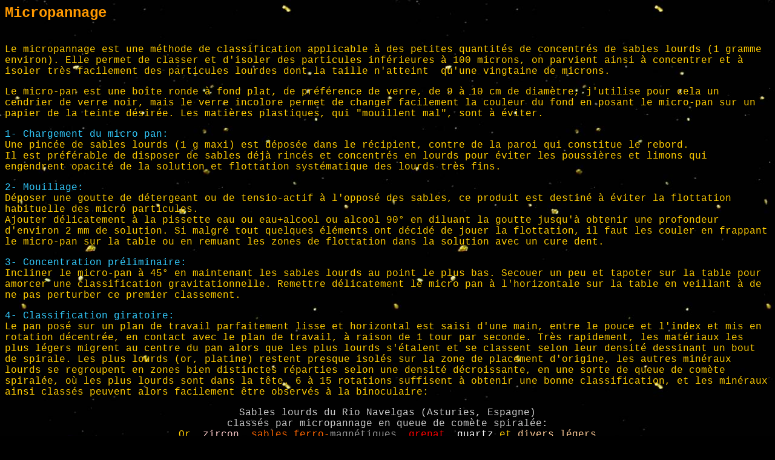

--- FILE ---
content_type: text/html
request_url: http://www.orpaillage.fr/maniement/micropannage.html
body_size: 11917
content:
<!DOCTYPE html PUBLIC "-//w3c//dtd html 4.0 transitional//en">
<html>
  <head>
    <meta http-equiv="content-type" content="text/html; charset=UTF-8" >
    <meta name="author" content="Yvan" >
    <meta name="generator" content="Bluefish 2.2.11" >
    <meta name="Classification" content="orpaillage,technique">
    <meta name="Description" content="Orpaillage: Maniement du pan
      américain">
    <meta name="KeyWords" content="chercheur
,or,pan,batée,orpaillage,pans,batées,plat,finlandais,or,paillettes,prospection,aurifère,maniement,initiation,cours">
    <title>Micro pannage</title>
    <link rel="stylesheet" href="../style1.css" type="text/css">
  </head>
  <body  link="#ffd700" text="#ffcc33" vlink="#ffd700" alink="#ff6600"
    background="fond_patech.jpg" bgcolor="#000000">
    <h2>
      <font face="Courier New, Courier, monospace"><font color="#ff9900">Micropannage</font></font></h2>
    <p><font face="Courier New, Courier, monospace"><br>
      </font><font face="Courier New, Courier, monospace"><font
          color="#ffcc00">Le micropannage est une
          méthode de classification applicable à des petites
          quantités
          de concentrés de sables lourds (1 gramme environ). Elle permet
          de
          classer et d'isoler des particules inférieures à 100
          microns,
          on parvient ainsi à concentrer et à isoler très
          facilement
          des particules lourdes dont la taille n'atteint&nbsp; qu'une
          vingtaine
          de microns.</font></font>
    </p>
    <p><font face="Courier New, Courier, monospace"><font
          color="#ffcc00">Le
          micro-pan est une boîte
          ronde à fond plat, de préférence de verre, de 9
          à
          10 cm de diamètre, j'utilise pour cela un cendrier de verre
          noir,
          mais le verre incolore permet de changer facilement la couleur
          du fond
          en posant le micro-pan sur un papier de la teinte
          désirée.
          Les matières plastiques, qui "mouillent mal", sont à
          éviter.</font></font>
    </p>
    <p><font face="Courier New, Courier, monospace"><font
          color="#33ccff">1-
          Chargement du micro pan:</font>
        <br>
      </font><font face="Courier New, Courier, monospace"><font
          color="#ffcc00">Une pincée de sables
          lourds (1 g maxi) est déposée dans le récipient,
          contre
          de la paroi qui constitue le rebord.</font>
        <br>
      </font><font face="Courier New, Courier, monospace"><font
          color="#ffcc00">Il est préférable
          de disposer de sables déjà rincés et
          concentrés
          en lourds pour éviter les poussières et limons qui
          engendrent
          opacité de la solution et flottation systématique des
          lourds
          très fins.</font></font>
    </p>
    <p><font face="Courier New, Courier, monospace"><font
          color="#33ccff">2-
          Mouillage:</font>
        <br>
      </font><font face="Courier New, Courier, monospace"><font
          color="#ffcc00">Déposer une goutte
          de détergeant ou de tensio-actif à l'opposé des
          sables,
          ce produit est destiné à éviter la flottation
          habituelle
          des micro particules.</font>
        <br>
      </font><font face="Courier New, Courier, monospace"><font
          color="#ffcc00">Ajouter délicatement
          à la pissette eau ou eau+alcool ou alcool 90° en diluant la
          goutte jusqu'à obtenir une profondeur d'environ 2 mm de
          solution.
          Si malgré tout quelques éléments ont
          décidé
          de jouer la flottation, il faut les couler en frappant le
          micro-pan sur
          la table ou en remuant les zones de flottation dans la
          solution avec un
          cure dent.</font></font>
    </p>
    <p><font face="Courier New, Courier, monospace"><font
          color="#33ccff">3-
          Concentration préliminaire:</font>
        <br>
      </font><font face="Courier New, Courier, monospace"><font
          color="#ffcc00">Incliner le micro-pan à
          45° en maintenant les sables lourds au point le plus bas.
          Secouer
          un
          peu et tapoter sur la table pour amorcer une classification
          gravitationnelle.
          Remettre délicatement le micro pan à l'horizontale sur la
          table en veillant à de ne pas perturber ce premier classement.</font></font>
    </p>
    <p><font face="Courier New, Courier, monospace"><font
          color="#33ccff">4-
          Classification giratoire:</font>
        <br>
      </font><font face="Courier New, Courier, monospace"><font
          color="#ffcc00">Le pan posé sur un
          plan de travail parfaitement lisse et horizontal est saisi
          d'une main,
          entre le pouce et l'index et mis en rotation décentrée,
          en
          contact avec le plan de travail, à raison de 1 tour par
          seconde.
          Très rapidement, les matériaux les plus légers
          migrent
          au centre du pan alors que les plus lourds s'étalent et se
          classent
          selon leur densité dessinant un bout de spirale. Les plus
          lourds
          (or, platine) restent presque isolés sur la zone de placement
          d'origine,
          les autres minéraux lourds se regroupent en zones bien
          distinctes
          réparties selon une densité décroissante, en une
          sorte
          de queue de comète spiralée, où les plus lourds
          sont
          dans la tête. 6 à 15 rotations suffisent à obtenir
          une bonne classification, et les minéraux ainsi classés
          peuvent
          alors facilement être observés à la binoculaire:</font></font>
    </p>
    <center>
      <p><font face="Courier New, Courier, monospace"><font
            color="#cccccc">Sables
            lourds du Rio Navelgas
            (Asturies, Espagne)</font>
          <br>
        </font><font face="Courier New, Courier, monospace"><font
            color="#cccccc">classés par micropannage
            en queue de comète spiralée:</font>
          <br>
        </font><font face="Courier New, Courier, monospace"><font
            color="#ffcc00">Or, </font><font color="#ffcccc">zircon</font><font
            color="#ffcc00">,
          </font><font color="#ff6600">sables
            ferro-</font><font color="#999999">magnétiques</font><font
            color="#ffcc00">,
          </font><font color="#ff0000">grenat</font><font
            color="#ffcc00">,
          </font><font color="#ffffff">quartz</font><font
            color="#ffcc00">
            et </font><font color="#ffcc99">divers légers</font>
          <br>
          <img src="classification6277.jpg" height="350" width="540"
            border="1">
          <br>
        </font><font face="Courier New, Courier, monospace"><font
            color="#cccccc">Or et zircon en tête
            de classification</font></font></p>
    </center>
    <p><font face="Courier New, Courier, monospace"><font
          color="#33ccff">5-
          Tri et récupération:</font>
        <br>
      </font><font face="Courier New, Courier, monospace"><font
          color="#ffcc00">Si des quantités
          importantes de sables légers sont présentes, on peut les
          aspirer à la pissette puis une refaire une classification.</font>
        <br>
      </font><font face="Courier New, Courier, monospace"><font
          color="#ffcc00">Si les sables ferro-magnétiques
          sont très abondants on peut les retirer à l'aide d'un
          aimant
          avant de refaire une classification.</font>
        <br>
      </font><font face="Courier New, Courier, monospace"><font
          color="#ffcc00">Si un minéral abonde
          et s'isole facilement (Zircon, Barytine...) il peut être
          aspiré
          à la pipette.</font></font>
    </p>
    <p><font face="Courier New, Courier, monospace"><font
          color="#ffcc00">La
          récupération
          des grains d'or micrométriques et des minéraux rares se
          fera
          à l'aide d'un cure dent imprégné de salive,
          à
          la binoculaire, après réduction à la pissette puis
          évaporation de la solution de pannage.</font></font>
    </p>
    <p></p>
    <hr width="100%"><font face="Courier New, Courier, monospace"><br>
    </font><font face="Courier New, Courier, monospace"><font
        color="#ffcc00">Mille mercis à Monsieur
        Jacques Jedwab, chercheur et professeur émérite de
        l'Université
        Libre de Belgique qui m'a indiqué cette recette appelée
        "Micropannage
        dans un boîte de Pétri".</font></font>
    <p><font face="Courier New, Courier, monospace"><font
          color="#ffcc00">Jacques
          Jedwab est un passionné&nbsp;
          de minéralogie et spécialiste de l'échelle
          micrométrique,
          il a entre autres travaillé sur les minéraux du groupe du
          platine et a inventé nouveau un minéral: la
          Lubéroite
          (Pt<sub>5</sub>Se<sub>4</sub>), rencontrée en particules
          micrométriques
          dans les alluvions platinifères du fleuve Lubéro au
          Congo,
          dans les années 1950.</font>
        <br>
      </font><font face="Courier New, Courier, monospace"><font
          color="#ffcc00">Ses études sur les
          variantes d'or du Brésil, en particulier sur les
          mystérieux
          grains d'or noir (ouro preto) et d'or pourri (ouro podre) ont
          montré
          que cet or est enrobé d'une couche d'un composé complexe
          d'hydroxyde de platine-palladium, (composé que l'on croyait
          absent
          sur terre) et que cet or contient des inclusions de palladium
          et de
          platine
          généralement sous forme de composés complexes et
          d'altérations.
          Ses photos de ces grains en section polie au microscope
          électronique
          sont de véritables cartographies de coupes en vue
          micrométrique
          où chaque matière localisée a été
          analysée
          et identifiée à la micro-sonde électronique.</font></font>
    </p>
    <p wrap=""><font face="Courier New, Courier, monospace">Actuellement
        en
        retraite, Jacques
        Jedwab n'a point cessé ses recherches, il m'expliquait
        récemment:
        "La minéralogie de l'or est beaucoup plus complexe et
        variée
        que l'on pense communément, même chez les
        minéralogistes
        professionnels. Le fait que l'on trouve des occurences
        répétées
        de potarite aurifère (Pd-Au-Hg) un peu partout montre que l'on
        doit
        s'attendre à des surprises. J'ai aussi trouvé des
        cristaux
        d'amalgame d'or naturel en Orégon, à un endroit pourtant
        bien étudié depuis 1848, mais sans MEB. J'ai aussi dans
        mes
        cartons (informatiques!) une trouvaille d'iodure d'Au au Nevada:
        le
        composé
        est prévu par la théorie, mais n'a jamais
        été
        observé. Le Nevada est très riche (de mon point de vue
        des
        microminéraux), et j'en ai encore pour un bout de temps pour
        exploiter
        mes observations. Je suis aussi tombé sur une occurrence de Pd
        natif,
        ce qui est une première pour les USA."
        <br>
      </font>
    </p>
    <hr>
    <center><font face="Courier New, Courier, monospace"><font
          color="#009900"><font size="-1">[<a
              href="http://www.orpaillage.fr/" target="_top">Accueil</a>]
          </font></font></font></center>
  </body>
</html>


--- FILE ---
content_type: text/css
request_url: http://www.orpaillage.fr/style1.css
body_size: 69
content:
a:hover {
	color: aqua;
	}

body {
background-attachment: fixed;
}	

